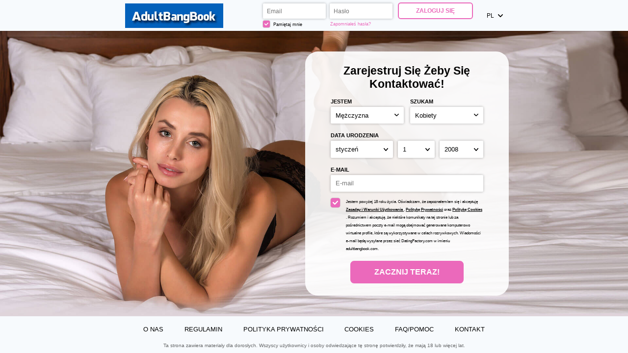

--- FILE ---
content_type: text/html;charset=UTF-8
request_url: https://www.adultbangbook.com/?lc=pl-PL
body_size: 5077
content:
<!doctype html>
<html>
<head>
	<title>Adult Bang Book - Online Adult Dating</title> <meta charset="UTF-8"/> <link rel="shortcut icon" href="/favicon.ico?88445ab&amp;26"/> <meta name="description" content="www.adultbangbook.com" />
<meta http-equiv="Content-Language" content="pl" /> <meta http-equiv="X-UA-Compatible" content="chrome=1"> <meta http-equiv="Content-Language" content="pl"> <meta name="Language" content="Polish"> <meta name="viewport" content="width=device-width, initial-scale=1, user-scalable=no"> <link href="/theme/index.css?88445ab&amp;26" rel="stylesheet"/> <script src="/scripts/external/jquery/jquery-1.10.2.js"></script> <script src="/scripts/lander.js?88445ab&amp;26"></script> <script src="/theme/theme.js?88445ab&amp;26"></script>
<!--86007.29.399.26.88445ab-->
</head>
<body class="">
	<header>
		<div class="wrapper">
			<img class="logo" src="/images/logo.png?88445ab&amp;26" alt="adultbangbook.com"/>
<!--86007.29.399.26.88445ab-->
			<form id="login-form" action="/login/" method="post" name="Login"> <input name="redirTo" type="hidden" id="redirTo" value=""/> <div class="login-fields"> <h2 class="mobile-only">Zaloguj się</h2> <label> <span class="mobile-only form-label">Email:</span> <input name="login" type="email" id="login" value="" placeholder="Email:"/> </label> <label> <span class="mobile-only form-label">Hasło:</span> <input name="password" type="password" id="password" value="" placeholder="Hasło:"/> </label> <div class="remember-recover"> <label class="remember"> <div class="checkbox-holder"> <input name="rememberMe" type="checkbox" id="rememberMe" checked="checked"/> <svg class="check" viewBox="0 0 32 32"> <path d="M13,27.5c-0.6,0-1.1-0.2-1.5-0.6L0.6,16.7C0.2,16.2,0,15.7,0,15.1c0-0.6,0.2-1.1,0.6-1.5l1.5-1.5 c0.4-0.4,1-0.6,1.5-0.6s1.1,0.2,1.5,0.6l7.8,7.4L26.8,5.1c0.4-0.4,0.9-0.6,1.5-0.6h0c0.6,0,1.1,0.2,1.5,0.6l1.5,1.5 c0.8,0.8,0.8,2.2,0,3L14.5,26.9C14.1,27.3,13.6,27.5,13,27.5z"></path> </svg> </div> Pamiętaj mnie </label> <a class="recover accent" href="/login/recover/">Zapomniałeś hasła?</a> </div> </div> <button type="submit" class="button ghost">Zaloguj się</button> <nav class="mobile-nav mobile-only"> <span><strong>Nie</strong> jesteś jeszcze członkiem?</span> <a href="#registration" class="accent">Zarejestruj się</a> </nav> </form>
<!--86007.29.399.26.88445ab-->
			<div id="locale-picker" class="SwitchLocale"> <a href="#" id="locale-toggle"> <span class="long">Polski</span> <span class="short">pl</span> <svg class="caret" viewBox="0 0 25 15"> <path d="M0.7,0.6C0.2,1-0,1.6-0,2.3c-0,0.6,0.2,1.2,0.6,1.6L10.8,14.6c0.9,0.9,2.4,0.9,3.3,0c0-0,0-0,0-0L24.3,3.8c0.9-0.9,0.9-2.3-0-3.2c-0-0-0-0-0-0c-0.9-0.8-2.3-0.8-3.2,0.1l-8.6,9.1l-8.6-9.1C3-0.2,1.6-0.2,0.7,0.6z"/> </svg> </a> <nav id="locale-list"> <a href="?lc=cs-CZ">Český</a><a href="?lc=da-DK">Dansk</a><a href="?lc=de-DE">Deutsch</a><a href="?lc=en-GB">English</a><a href="?lc=en-US">English US</a><a href="?lc=es-ES">Español</a><a href="?lc=fr-FR">Français</a><a href="?lc=hr-HR">Hrvatski</a><a href="?lc=it-IT">Italiano</a><a href="?lc=lt-LT">Lietuvių</a><a href="?lc=nl-NL">Nederlands</a><a href="?lc=no">Norsk</a><span>Polski</span><a href="?lc=pt-PT">Português </a><a href="?lc=sk-SK">Slovensky</a><a href="?lc=sr">Srpski</a><a href="?lc=fi-FI">Suomi</a><a href="?lc=sv-SE">Svenska</a><a href="?lc=tr-TR">Türkçe</a><a href="?lc=el-GR">Ελληνικά</a><a href="?lc=ru-RU">Русский</a><a href="?lc=ja-JP">日本語</a> </nav> </div>
<!--86007.29.399.26.88445ab-->
		</div>
	</header>

	<main>
		<div class="wrapper"> 
			<script language="JavaScript" type="text/JavaScript">

	var criteriaItemsMap = null;
	// {
	//  sexId(1):{
	//           criterion_id(1):[[criterion_item_id, criterion_item_name](1), [criterion_item_id, criterion_item_name](2), ...](1),
	//           criterion_id(2):[[criterion_item_id, criterion_item_name](1), [criterion_item_id, criterion_item_name](2), ...](2)
	//           },
	//  sexId(2):{
	//           criterion_id(1):[[criterion_item_id, criterion_item_name](1), [criterion_item_id, criterion_item_name](2), ...](1),
	//           criterion_id(2):[[criterion_item_id, criterion_item_name](1), [criterion_item_id, criterion_item_name](2), ...](2)
	//           }
	// }

	var msgChooseCriteriaItem  = '';

</script> <form id="registration-form" action="/registration/simple" method="post" name="RegistrationCommand" novalidate> <input type="hidden" id="refererNickname" name="refererNickname" value=""/> <input type="hidden" id="refId" name="refId" value=""/> <input type="hidden" name="doRedirect" value="true"/> <input type="hidden" name="extUserSourceId" value="5"/> <h3 class="desktop-only main-heading"><strong>Zarejestruj się</strong> żeby się kontaktować!</h3> <div class="form-group sex-group"> <div class="my-sex-group"> <label for="sexId" class="form-label">Jestem:</label> <select name="sexId" id="sexId"> <option value="0" selected="selected"> </option><option value="1" >Mężczyzna</option><option value="2" >Kobieta</option><option value="3" >Para (mężczyzna + kobieta)</option><option value="4" >Para (mężczyzna + mężczyzna)</option><option value="5" >Para (kobieta + kobieta)</option><option value="14" >Para (Kobieta+transmężczyzna)</option><option value="15" >Para (Kobieta+transmężczyzna)</option><option value="6" >Transgender</option><option value="8" >Transkobieta (MTF)</option><option value="9" >Transmężczyzna (FTM)</option><option value="16" >Gender queer</option><option value="17" >Para gender queer</option><option value="18" >Inna</option> </select> </div> <div class="lf-sex-group"> <label for="lookingForSexId" class="form-label">Szukam</label> <select name="lookingForSexId" id="lookingForSexId"> <option value="0" > </option><option value="1" >Mężczyzny</option><option value="2" >Kobiety</option><option value="3" >Pary (mężczyzna + kobieta)</option><option value="4" >Pary (mężczyzna + mężczyzna)</option><option value="5" >Pary (kobieta + kobieta)</option><option value="14" >Para (Mężczyzna+transmężczyzna)</option><option value="15" >Para (Kobieta+transmężczyzna)</option><option value="6" >Transwestyty</option><option value="8" >Transkobiety (MTF)</option><option value="9" >Transmężczyzny (FTM)</option><option value="16" >Gender queer</option><option value="17" >Para gender queer</option><option value="18" >Inna</option> </select> </div> </div> <div class="form-group bd-group"> <label for="birthDayPerson1" class="form-label">Data urodzenia:</label> <div class="bd-values"> <select class="bd-month" name="birthMonthPerson1" id="birthMonthPerson1"> <option value="0" selected="selected"> </option><option value="1" >styczeń</option><option value="2" >luty</option><option value="3" >marzec</option><option value="4" >kwiecień</option><option value="5" >maj</option><option value="6" >czerwiec</option><option value="7" >lipiec</option><option value="8" >sierpień</option><option value="9" >wrzesień</option><option value="10" >październik</option><option value="11" >listopad</option><option value="12" >grudzień</option> </select> <select class="bd-day" name="birthDayPerson1" id="birthDayPerson1"> <option value="0" selected="selected"> </option><option value="1" >1</option><option value="2" >2</option><option value="3" >3</option><option value="4" >4</option><option value="5" >5</option><option value="6" >6</option><option value="7" >7</option><option value="8" >8</option><option value="9" >9</option><option value="10" >10</option><option value="11" >11</option><option value="12" >12</option><option value="13" >13</option><option value="14" >14</option><option value="15" >15</option><option value="16" >16</option><option value="17" >17</option><option value="18" >18</option><option value="19" >19</option><option value="20" >20</option><option value="21" >21</option><option value="22" >22</option><option value="23" >23</option><option value="24" >24</option><option value="25" >25</option><option value="26" >26</option><option value="27" >27</option><option value="28" >28</option><option value="29" >29</option><option value="30" >30</option><option value="31" >31</option> </select> <select class="bd-year" name="birthYearPerson1" id="birthYearPerson1"> <option value="0" selected="selected"> </option><option value="2008" >2008</option><option value="2007" >2007</option><option value="2006" >2006</option><option value="2005" >2005</option><option value="2004" >2004</option><option value="2003" >2003</option><option value="2002" >2002</option><option value="2001" >2001</option><option value="2000" >2000</option><option value="1999" >1999</option><option value="1998" >1998</option><option value="1997" >1997</option><option value="1996" >1996</option><option value="1995" >1995</option><option value="1994" >1994</option><option value="1993" >1993</option><option value="1992" >1992</option><option value="1991" >1991</option><option value="1990" >1990</option><option value="1989" >1989</option><option value="1988" >1988</option><option value="1987" >1987</option><option value="1986" >1986</option><option value="1985" >1985</option><option value="1984" >1984</option><option value="1983" >1983</option><option value="1982" >1982</option><option value="1981" >1981</option><option value="1980" >1980</option><option value="1979" >1979</option><option value="1978" >1978</option><option value="1977" >1977</option><option value="1976" >1976</option><option value="1975" >1975</option><option value="1974" >1974</option><option value="1973" >1973</option><option value="1972" >1972</option><option value="1971" >1971</option><option value="1970" >1970</option><option value="1969" >1969</option><option value="1968" >1968</option><option value="1967" >1967</option><option value="1966" >1966</option><option value="1965" >1965</option><option value="1964" >1964</option><option value="1963" >1963</option><option value="1962" >1962</option><option value="1961" >1961</option><option value="1960" >1960</option><option value="1959" >1959</option><option value="1958" >1958</option><option value="1957" >1957</option><option value="1956" >1956</option><option value="1955" >1955</option><option value="1954" >1954</option><option value="1953" >1953</option><option value="1952" >1952</option><option value="1951" >1951</option><option value="1950" >1950</option><option value="1949" >1949</option><option value="1948" >1948</option><option value="1947" >1947</option><option value="1946" >1946</option><option value="1945" >1945</option><option value="1944" >1944</option><option value="1943" >1943</option><option value="1942" >1942</option><option value="1941" >1941</option><option value="1940" >1940</option><option value="1939" >1939</option><option value="1938" >1938</option><option value="1937" >1937</option><option value="1936" >1936</option> </select> <input name="birthDatePerson1" type="hidden" id="birthDatePerson1" data-error-id="birthDatePerson1"> </div> <div class="error" data-error-for="birthDatePerson1"></div> </div> <div class="form-group email-group submit-block"> <label for="email" class="form-label">E-mail</label> <!-- <input placeholder="E-mail" name="email" type="email" id="email" value="" data-required data-tooltip-id="email" data-error-id="email"> --> <!-- <p class="error" data-error-for="email">Please enter a valid e-mail.</p> --> <input placeholder="E-mail" name="email" type="email" id="email" value="" data-required> <p class="error"></p> </div> <label class="form-group terms-group"> <div class="checkbox-holder"> <input name="agree" type="checkbox" id="agree" checked="checked" required/> <!-- <span class="check">&#x2714;</span> --> <svg class="check" viewBox="0 0 32 32"> <path d="M13,27.5c-0.6,0-1.1-0.2-1.5-0.6L0.6,16.7C0.2,16.2,0,15.7,0,15.1c0-0.6,0.2-1.1,0.6-1.5l1.5-1.5 c0.4-0.4,1-0.6,1.5-0.6s1.1,0.2,1.5,0.6l7.8,7.4L26.8,5.1c0.4-0.4,0.9-0.6,1.5-0.6h0c0.6,0,1.1,0.2,1.5,0.6l1.5,1.5 c0.8,0.8,0.8,2.2,0,3L14.5,26.9C14.1,27.3,13.6,27.5,13,27.5z"></path> </svg> <span class="terms-rarr">&raquo;</span> </div> <span class="terms">Jestem powyżej 18 roku życia. Oświadczam, że zapoznałem/am się i akceptuję <a href="/terms/" target="_blank" tabindex="-1"> Zasaday i Warunki Użytkowania </a>, <a href="/privacy/" target="_blank" tabindex="-1">Politykę Prywatności</a> oraz <a href="/cookie/" target="_blank" tabindex="-1"> Politykę Cookies </a>. Rozumiem i akceptuję, że niektóre komunikaty na tej stronie lub za pośrednictwem poczty e-mail mogą obejmować generowane komputerowo wirtualne profile, które są wykorzystywane w celach rozrywkowych. Wiadomości e-mail będą wysyłane przez sieć DatingFactory.com w imieniu adultbangbook.com.</span> </label> <div class="form-group submit-group"> <button type="submit" class="button cta">Zacznij teraz!</button> </div> <nav class="mobile-nav mobile-only"> <span>Jesteś członkiem?</span> <a href="#login" class="accent">Zaloguj się</a> </nav> </form>
<!--86007.29.399.26.88445ab-->

			<div class="mobile-content mobile-only">
				<h3 class="sub-heading"><strong>Zarejestruj się</strong> żeby się kontaktować!</h3>
				<a href="#registration" class="button cta">Zacznij teraz!</a>
				<h3 class="sub-heading">Jesteś członkiem?</h3>
				<a href="#login" class="button ghost">Zaloguj się</a>
			</div>
		</div>
	</main>
	<h1 class="slogan"><!--Add your slogan here...--></h1>
<!--86007.29.399.26.88445ab-->
	<div class="welcome"><!--Add your text here... --></div>
<!--86007.29.399.26.88445ab-->

	<footer> <nav> <a href="/about/">O Nas</a> <a href="/terms/">Regulamin</a> <a href="/privacy/">Polityka prywatności</a> <a href="/cookie/">Cookies</a> <a href="/faq/">FAQ/Pomoc</a> <a href="/contacts/">Kontakt</a> </nav> <p class="warningNotification">Ta strona zawiera materiały dla dorosłych. Wszyscy użytkownicy i osoby odwiedzające tę stronę potwierdziły, że mają 18 lub więcej lat.</p> <p class="copyright">&copy; 2008-2024 wspierane przez Dating Factory</p> </footer>
<!--86007.29.399.26.88445ab-->
	<script type="text/javascript">

  var _gaq = _gaq || [];
  _gaq.push(['_setAccount', 'UA-7745352-11']);
  _gaq.push(['_trackPageview']);

  (function() {
    var ga = document.createElement('script'); ga.type = 'text/javascript'; ga.async = true;
    ga.src = ('https:' == document.location.protocol ? 'https://ssl' : 'http://www') + '.google-analytics.com/ga.js';
    var s = document.getElementsByTagName('script')[0]; s.parentNode.insertBefore(ga, s);
  })();

</script>
<!-- System Internal_Footer_Tracking_Code -->
<!-- t399-white-violet-green.general.adult -->
<script type="text/javascript">
var gaJsHost = (("https:" == document.location.protocol) ? "https://ssl." : "http://www.");
document.write(unescape("%3Cscript src='" + gaJsHost + "google-analytics.com/ga.js' async type='text/javascript'%3E%3C/script%3E"));
</script>
<script type="text/javascript">
try {
var systemPageTracker = _gat._getTracker("UA-8993531-7");
systemPageTracker._setDomainName("auto");
systemPageTracker._setVar("adult/general/l1/white-violet-green/t399"); 
systemPageTracker._setCustomVar(1, 'ipTV', escape(navigator.userAgent), 2);
systemPageTracker._setCustomVar(2, 'PROFILE_AGE_IN_DAYS', '', 2);
systemPageTracker._trackPageview();
} catch(err) {}</script>
<!-- Google Analytics -->
<script>
(function(i,s,o,g,r,a,m){i['GoogleAnalyticsObject']=r;i[r]=i[r]||function(){
(i[r].q=i[r].q||[]).push(arguments)},i[r].l=1*new Date();a=s.createElement(o),
m=s.getElementsByTagName(o)[0];a.async=1;a.src=g;m.parentNode.insertBefore(a,m)
})(window,document,'script','https://www.google-analytics.com/analytics.js','ga');

ga('create', 'UA-133198904-3', 'auto');
ga('send', 'pageview');
</script>
<!-- End Google Analytics -->

<!-- Google Tag Manager -->
<script>(function(w,d,s,l,i){w[l]=w[l]||[];w[l].push({'gtm.start':
new Date().getTime(),event:'gtm.js'});var f=d.getElementsByTagName(s)[0],
j=d.createElement(s),dl=l!='dataLayer'?'&l='+l:'';j.async=true;j.src=
'https://www.googletagmanager.com/gtm.js?id='+i+dl;f.parentNode.insertBefore(j,f);
})(window,document,'script','dataLayer','GTM-NHBJTK4');</script>
<!-- End Google Tag Manager --> <noscript> <img src="/ga.do?utmac=MO-8993531-7&amp;utmn=1215089829&amp;utmr=-&amp;utmp=%3Flc%3Dpl-PL&amp;guid=ON"/> </noscript>
<!--86007.29.399.26.88445ab-->
</body>
</html>
<!--86007.29.399.26.88445ab-->

--- FILE ---
content_type: text/css;charset=utf-8
request_url: https://www.adultbangbook.com/theme/index.css?88445ab&26
body_size: 2483
content:
/* ============================== GENERAL ============================== */
* { box-sizing: border-box; }
html, body { height: 100%; }
body { margin: 0; font-family: sans-serif; font-size: calc(4px + 0.7vw); display: flex; flex-direction: column; }
.wrapper { max-width: 62%; margin: auto; }
h1, h2 { margin: 0.75em 0; text-transform: capitalize; text-align: center; }
.main-heading, .sub-heading { margin: 0 0 0.5em; text-transform: capitalize; text-align: center; } 
.main-heading { font-size: 1.75em; }
a { text-decoration: none; color: inherit; }
.error { margin-top: 0.6125em; text-align: center; }
.slogan:empty, .welcome:empty, .error:empty { display: none; }
.button {
    display: inline-block; padding: 0.75em 3em; border-width: 0.15em; border-style: solid;
    cursor: pointer; text-transform: uppercase; border-radius: 0.5em; font-weight: bold; transition: 0.2s;
}
.form-label { text-transform: uppercase; display: block; line-height: 2; font-size: 0.875em; font-weight: bold; }

/* ============================== INPUTS ============================== */
button, input, select {
    font-size: inherit; border: none;
    -webkit-appearance: none; -moz-appearance: none; -ms-appearance: none; -o-appearance: none; appearance: none;
}
input, select, button { padding: 0.75em; border-radius: 2px; }
select { background: url(/images/index/arrow.svg) no-repeat right 0.75em center; background-size: 0.75em; }
.checkbox-holder {
    display: inline-flex; position: relative; font-size: 1.5em;
    width: 1em; height: 1em; border-radius: 0.2em; margin-right: 0.6em;
}
.checkbox-holder input[type=checkbox] {
    opacity: 0; position: absolute; padding: 0; top: 0; left: 0; margin: 0; width: 1em; height: 1em;
}
.check { flex: 1; opacity: 0; fill: currentColor; padding: 0.2em; border-radius: 0.2em; }
:checked + .check { opacity: 1; }
.terms-rarr {
    position: absolute; font-size: 2em; left: -0.5em; top: -0.43em;
    opacity: 0; transition: opacity .3s ease-in; pointer-events: none;
}
.invalid ~ .terms-rarr { animation: rarr .7s ease-in-out infinite alternate; opacity: 1; }
@keyframes rarr { from { left: -25px; } to { transform: translate(-100%); } }

/* ============================== COLORS ============================== */
a:hover, h1 strong, .button, .accent { color: #eb69bb; border-color: #eb69bb; }
.button.cta, .button:hover, .button:focus, .check { background-color: #eb69bb; color: white; }
@media (max-width: 640px) { #login-form button { background-color: #eb69bb; color: white; } }

input, select, button, .button, .checkbox-holder { background-color: white;  }
header, footer, #login-form, #registration-form, #locale-list { background-color: #f7fafd; }
@media not all and (max-width: 640px) { #registration-form { background-color: rgba(255,255,255,0.9); } }

.invalid { box-shadow: 0 0 2px 1px #ce0000; }
.error, .terms-rarr { color: #ce0000; }
input, select { box-shadow: 0 0 5px 0px rgba(0,0,0,0.3); }
input:focus, select:focus, button:focus, a:focus, .checkbox-holder:focus-within {
    outline: none; box-shadow: 0 0 3px 1px rgba(0,0,0,0.6);
}
.checkbox-holder { box-shadow: 0 0 1px 0.5px #b6b6b6; }
#locale-picker.active > *, #locale-toggle:focus { box-shadow: 0 0 0.5em rgba(0,0,0,0.3); }
header, .welcome:not(:empty) + footer { box-shadow: 0 0 2px 0px rgba(0,0,0,0.4); }

/* ============================== HEADER ============================== */
header { font-size: 0.9em; z-index: 8; /* z-index needed due to shadow, cookies are 7 and mobile login is in the header */ }
header .wrapper { display: flex; position: relative; }
header .logo { margin: auto auto auto 1em; max-height: 5em; max-width: 30%; }
header label { display: inline-block; padding: 0.15rem; }
#login-form { display: flex; align-items: flex-start; padding: 0.4em; align-self: center; }
#login, #password { width: 11em; }
.remember-recover { display: flex; font-size: 0.8em; }
.remember, .recover { flex: 1; }
.remember .checkbox-holder { vertical-align: -0.2em; margin-right: 0.3em; }
.recover { align-self: center; margin-left: 0.5em; }
header button { margin-left: 0.75em; }

/* ============================== LOCALE PICKER ============================== */
.no-locales #locale-picker { display: none; }
#locale-picker { display: inline-flex; position: relative; margin-left: 1em; text-transform: uppercase; }
#locale-toggle { display: inline-flex; align-items: center; padding: 1em; }
#locale-toggle .long { display: none; }
#locale-toggle .caret { width: 0.9em; margin-left: 0.7em; fill: currentColor; }
#locale-picker.active #locale-list { display: block; }
#locale-picker.active::before {
    content: ''; position: absolute; bottom: -0.5em; left: 0; right: 0;
    height: 1em; background: white; z-index: 2; pointer-events: none;
}
#locale-list { display: none; position: absolute; top: 100%; right: 0; width: 30em; z-index: 1; }
#locale-list { columns: 2; padding: 0.5em 0; }
#locale-list a, #locale-list span { display: inline-block; width: 100%; padding: 1em 2em; }
#locale-list span { font-weight: bold; }

/* ============================== MAIN ============================== */
main { flex: 1; background: url(/images/index/desktop.jpg) center; background-size: cover; }
main .wrapper { display: flex; height: 100%; align-items: center; padding: 3% 0; }
#registration-form { max-width: 32em; margin-left: auto; padding: 2em 4em; border-radius: 2em; }
/* #registration-form select, #registration-form input { text-transform: uppercase; } */
.sex-group { display: flex; }
.my-sex-group, .lf-sex-group { flex: 1; }
.lf-sex-group { margin-left: 1em; }
/* using ~ instead of + due to possible hidden criteria inputs */
.form-group ~ .form-group { margin-top: 1em; }
.form-group select, #email { width: 100%; }
.bd-values { display: flex; width: 100%; }
.bd-values select { width: auto; flex-grow: 1; }
.bd-values select:nth-child(2) { margin: 0 10px; }
.terms-group { display: flex; }
.terms-group .checkbox-holder { flex: none; }
.terms-group .terms { font-size: 0.6375em; line-height: 2; }
.terms-group a { font-weight: bold; text-decoration: underline; }
.submit-group { font-size: 1.2em; text-align: center; }

/* ============================== FOOTER ============================== */
footer { text-align: center; }
footer a { text-transform: uppercase; display: inline-block; padding: 0.75em 1.5em; margin: 0.75em 0; }
footer p { font-size: 0.8em; margin-top: 0; opacity: 0.6; }
footer p + p { display: none; }

/* ============================== MOBILE ============================== */
@media (max-width: 1200px) {
    .wrapper { max-width: calc(400px + 40vw); }
}
@media (max-width: 1000px) {
    body { font-size: 11px; }
    .desktop-only { display: none }
}
@media (max-width: 640px) {
    body { font-size: calc(6.5px + 2vmin); }
    header .wrapper { height: 50px; }
    header .logo { max-height: 50px; }
    .no-locales header .logo { margin: auto; }
    main { background-image: url(/images/index/mobile.jpg); background-position: top center; }

    .mobile-content { margin: 85vw auto auto; text-align: center; padding-bottom: 1em; font-size: 14px; }
    .mobile-content h1 { font-size: 1.75em; }
    .mobile-content .button { font-size: 1.25em; padding: 0.75em 4em; }
    .mobile-content h2 { font-size: 1em; opacity: 0.6; margin-top: 2em;}

    /* Popups */
    #login-form, #registration-form, #locale-list {
        position: fixed; top: 100%; left: 0; right: 0; border-radius: 1em 1em 0 0;
        transition: 0.5s; opacity: 0; z-index: 8; /* cookies are 7 */
    }
    #login-form.active, #registration-form.active, .active #locale-list { transform: translate(0, -100%); opacity: 1; }
    .mobile-nav { margin-top: 1em; text-align: center; }
    .mobile-nav a { font-weight: bold; text-transform: uppercase; }

    /* Locale */
    #locale-toggle { font-size: 14px; }
    #locale-list { display: block; width: 100%; font-size: 12px; }
    #locale-picker::before { display: none; }

    /* Login */
    #login-form, #registration-form { padding: 2em 5%; max-width: 100%; }
    #login-form { flex-direction: column; align-items: stretch;  }
    #login, #password { width: 100%; }
    .login-fields label { display: block; padding: 0.75em 0; }
    .remember-recover { font-size: 0.9em; }
    .recover { flex: none; }
    #login-form button { font-size: 1.2em; min-width: 75%; margin: 1em auto; }
}
@media not all and (max-width: 640px) {
    .mobile-only { display: none; }
}
/*86007.1.399.26.88445ab*/

--- FILE ---
content_type: application/javascript
request_url: https://www.adultbangbook.com/scripts/lander.js?88445ab&26
body_size: 3084
content:
$.DF=$.DF||{};$.browser=$.browser||{};$.DF.Validation2=$.DF.Validation2||{initialize:function(){}};$.DF.scripts=$.DF.scripts||[];$.DF.require=function(src,version){if(this.scripts.indexOf(src)===-1){document.write('<script src="'+src+"?"+version+'"><\/script>');this.scripts.push(src)}};jQuery.hitch=function(scope,method,argv){return(function(){var _argv=(argv||[]).concat(jQuery.makeArray(arguments));if(typeof method=="string"&&typeof scope[method]=="function"){return scope[method].apply(scope,_argv)}else{if(typeof method=="function"){return method.apply(scope,_argv)}}})};function require(src,version,callback){if($.DF.scripts.indexOf(src)===-1){$.DF.scripts.push(src);var script=document.createElement("script");callback&&(script.onload=callback);script.src=src+"?v="+(version||"88445ab".replace(/[%{}]/g,""));document.querySelector("head").appendChild(script)}else{callback()}}document.addEventListener("DOMContentLoaded",function(){if(document.createElement("div").classList.toggle("a",0)!==false){DOMTokenList.prototype.toggle=function(val,toggle){if(arguments.length>1){return(this[toggle?"add":"remove"](val),!!toggle)}var oldValue=this.value;return(this.remove(oldValue),oldValue===this.value&&(this.add(val),true))}}if(!Element.prototype.matches){Element.prototype.matches=Element.prototype.msMatchesSelector||Element.prototype.webkitMatchesSelector}if(!Element.prototype.closest){Element.prototype.closest=function(s){var el=this;do{if(Element.prototype.matches.call(el,s)){return el}el=el.parentElement||el.parentNode}while(el!==null&&el.nodeType===1);return null}}String.prototype.repeat=function(n){var str="";for(var i=0;i<n;i++){str+=this}return str};$.DF.Form={invalidate:function(control,message){var dd=$(control).closest("dd");dd.prevAll("p.error").remove();if(typeof message=="string"){$('<p class="error" style="display:none;"></p>').html(message).insertBefore(dd.prev("dt")).slideDown("fast")}}};$.DF.REST={_getUrl:function(path){return("/ws/rs/"+path.join("/")+".json").replace("%","")},_request:function _request(type,path,data,callback){req({type:type,url:this._getUrl(path),data:data,success:callback})},getCitiesList:function(path,callback){this._request("GET",["GeoService/cities"].concat(path),null,function(json){var cities=json.City.map(function(city){return[city["@id"],city.name]});callback&&callback(cities)})},getCitiesListByCountryId:function(countryId,callback){this.getCitiesList(["byCountry",countryId],callback)},getCitiesListByRegionId:function(regionId,callback){this.getCitiesList(["byRegion",regionId],callback)},searchCitiesByMask:function(countryId,cityName,callback){this._request("GET",["GeoService/cities",countryId,0,cityName],null,function(json){callback&&callback(json.SearchResult)})},getRegionsListByCountryId:function(countryId,callback){this._request("GET",["GeoService/regions/byCountry",countryId],null,function(json){var regions=json.Region.map(function(region){var name="&nbsp;&nbsp;".repeat(parseInt(region["@nestingLevel"])||0)+region.name;return[region["@id"],name,!!region.selectable]});callback&&callback(regions)})},};var lander={autocomplete:function autocomplete(){var postalCodeEl=document.querySelector("#postalCode");if(!postalCodeEl){return}$.fn.extend({disable:function(disable){return this.each(function(){if(disable==true){$(this).attr("disabled",true).addClass("disabled")}else{$(this).removeAttr("disabled").removeClass("disabled")}})},attach:function(data,selected){data=data||[];this.each(function(index,node){for(var i=0,length=data.length;i<length;i++){$(node).addOption(data[i][0],data[i][1],data[i][2])}if(selected!=null){$(node).val(selected)}});return this},clear:function(text,value){this.each(function(index,node){$(node).empty();if(text!==true){$(node).addOption(value||"0",text||"")}});return this},addOption:function(value,text,selectable,selected){var option=$("<option value="+value+">"+text+"</option>");if(selectable==false){option.attr("disabled","disabled")}if(selected==true){option.attr("selected","selected")}this.each(function(index,node){if(node.options){$(node).append(option)}});return this}});require("/scripts/dynamic/jquery.select.behavior.js",null,function(){require("/scripts/libs/jquery.autocomplete.js",null,function(){$.DF.behavior({countryId:"#countryId",regionId:"#regionId",cityId:"#cityId",usePostCodes:true,postalCode:"#postalCode",postalCodeId:"#postalCodeId",postalCodeLookupMode:"#postalCodeLookupMode",isRegionsCitiesEnable:true,sexId:"#sexId",orientationId:"#orientationIdPerson1",lookingForSexId:"#lookingForSexId",lookingForOrientationId:"#seekingOrientationId",genderId:"#genderId",masterCountryId:"#sexId",birthdayYearId:"#birthYearPerson1",masterCriteriaId:"#sexId",criteriaPrefix:"criteria",isUseSimpleGeo:document.querySelector(".RegistrationSimple")})})})},SwitchLocale:function SwitchLocale(){var switchLocale=document.querySelector(".SwitchLocale");switchLocale&&document.addEventListener("click",function(e){switchLocale.classList.toggle("active",e.target.closest(".SwitchLocale:not(.active)"))
})},registrationDefaults:function registrationDefaults(){var cn=document.body.className;if(cn.match(/trans|swingers/)){return}var orientation=cn.match(/gay/)?"1001":cn.match(/lesbian/)?"2002":"1002";var orientationField=document.querySelector("#genderId");if(orientationField){return(orientationField.value=orientation)}document.querySelector("#sexId").value=orientation[0];document.querySelector("#lookingForSexId").value=orientation[3]},formValidation:function formValidation(){var regForm=document.querySelector('[name="RegistrationCommand"]');regForm.addEventListener("change",onInputChange);regForm.addEventListener("keyup",onInputChange);regForm.addEventListener("paste",onInputChange);function onInputChange(e){e.target.classList.remove("invalid")}var email=regForm.querySelector("[name=email]"),emailError=document.querySelector(".submit-block .error"),regSelects=regForm.querySelectorAll("#birthDayPerson1,#birthMonthPerson1,#birthYearPerson1,#lookingForSexId"),termsCheckbox=document.querySelector('[name="agree"]');regForm.addEventListener("submit",function(e){e.preventDefault();var acceptedTerms=termsCheckbox.checked,emailVal=email.value||"empty",dateInvalid;termsCheckbox.classList.toggle("invalid",!acceptedTerms);[].forEach.call(regSelects,function(e){dateInvalid=e.classList.toggle("invalid",e.value==0)||dateInvalid});req({url:"/ws/rs/UtilityService/checkEmailDomain/"+emailVal+".json",type:"POST",success:function(res){res=res.ServiceOperationResult;if(!res.success){email.classList.add("invalid");emailError.textContent=res.messageText;return}acceptedTerms&&!dateInvalid&&regForm.submit()}})});return regForm},tipsy:function tipsy(form){if(document.querySelector("input[title]")){form.addEventListener("focusin",function(e){var input=e.target;var tooltipText=e.target.getAttribute("title");if(tooltipText){var tooltip=document.createElement("div");tooltip.className="tooltip";tooltip.textContent=tooltipText;input.parentElement.appendChild(tooltip)}});form.addEventListener("blur",function(e){var tooltip=e.target.parentElement.querySelector(".tooltip");tooltip&&tooltip.remove()},true)}},df:function df(){this.tipsy(this.formValidation());this.autocomplete()},init:function init(){["df","registrationDefaults","SwitchLocale"].forEach(function(file){document.querySelector('script[src*="'+file+'"]')||lander[file]()})}};lander.init();function req(options){options=options||{};if(!options.url){return console.error("Please supply an url - {url}")}var opts={type:"GET",followRedir:true,success:function(){},error:function(){},headers:{Accept:"application/json","Content-Type":"application/json",},};defaultsDeep(opts,options);var xhr=new XMLHttpRequest();xhr.open(opts.type,opts.url);Object.keys(opts.headers).forEach(function(header){xhr.setRequestHeader(header,opts.headers[header])});xhr.onreadystatechange=function(){if(xhr.readyState==4){var response=xhr.getResponseHeader("Content-Type")=="application/json"?JSON.parse(xhr.response):xhr.response;opts[xhr.status==200?"success":"error"](response,status,xhr)}};xhr.send(opts.data);function defaultsDeep(target,src){for(var i in src){if(typeof src[i]=="object"&&src[i]!=null){defaultsDeep(src[i],target[i]||{});continue}target[i]=src[i]}}}});